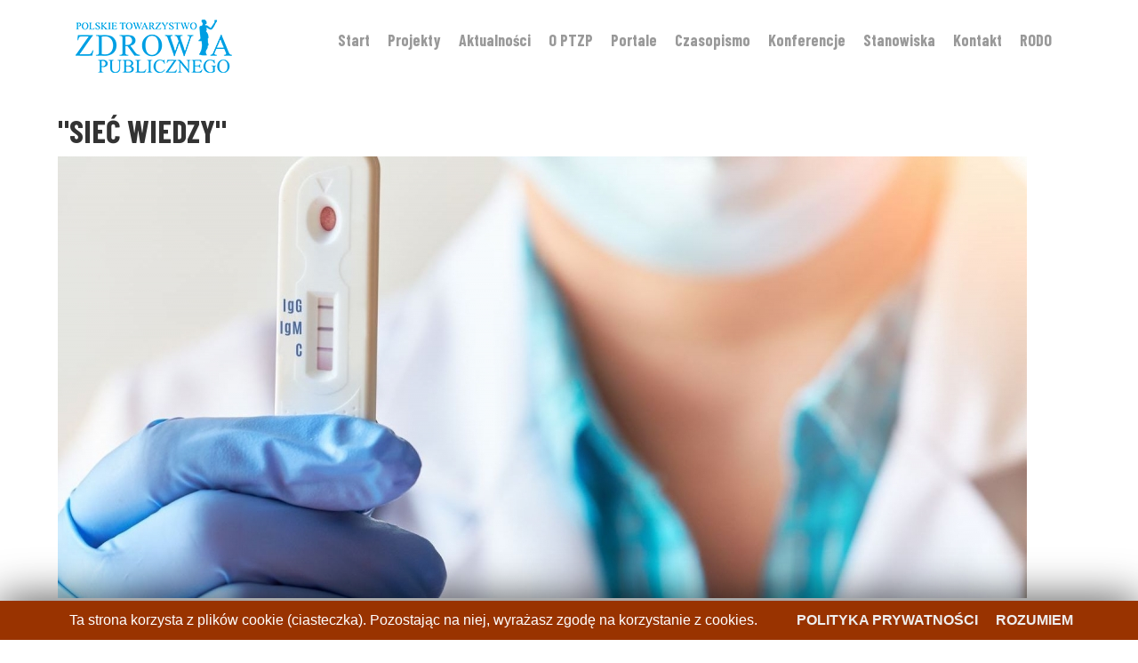

--- FILE ---
content_type: text/html; charset=utf-8
request_url: https://ptzp.org/pl/aktualnosci/siec-wiedzy
body_size: 7355
content:
<!DOCTYPE html>
<html prefix="og: http://ogp.me/ns#" lang="pl">
<head>
	<meta charset="UTF-8">
	<meta name="viewport" content="width=device-width, initial-scale=1.0">
	<title>Polskie Towarzystwo Zdrowia Publicznego - strona oficjalna</title>
	<meta name="Description" content="Do priorytetowych zadań należą też zapobieganie, nadzór i szybkie reagowanie w przypadku szerzenia się chorób zakaźnych, badania w sferze epidemiologii ważnych społecznie chorób niezakaźnych oraz  w obszarach promocji zdrowia, organizacji i ekonomiki ochrony zdrowia  a także wrażliwości („responsiveness”) systemu zdrowia w Polsce." /> 
	<meta name="Keywords" content="Polskie, Towarzystwo, Zdrowia, Publicznego, PTZP, zapobieganie, zdrowie" /> 
	<link rel="shortcut icon" href="/templates/ptzp3/img/favicon.ico" type="image/x-icon">
	<link rel="stylesheet" href="/templates/ptzp3/css/font-awesome.min.css">
	<link rel="stylesheet" href="/templates/ptzp3/css/bootstrap.min.css">
	<link rel="stylesheet" href="/templates/ptzp3/css/style.css">
	<link rel="stylesheet" href="https://cdn.jsdelivr.net/bxslider/4.2.12/jquery.bxslider.css">
	<link rel="preconnect" href="https://fonts.googleapis.com">
	<link rel="preconnect" href="https://fonts.gstatic.com" crossorigin>
	<link href="https://fonts.googleapis.com/css2?family=Barlow+Condensed:wght@100;200;300;400;500;600;700&display=swap" rel="stylesheet">
	<script src="https://ajax.googleapis.com/ajax/libs/jquery/3.1.1/jquery.min.js"></script>
	<script src="https://cdn.jsdelivr.net/bxslider/4.2.12/jquery.bxslider.min.js"></script>
<!-- header --><base href="https://ptzp.org/pl/aktualnosci/siec-wiedzy" />
	<meta http-equiv="content-type" content="text/html; charset=utf-8" />
	<meta name="keywords" content="Polskie Towarzystwo Zdrowia Publicznego, medycyna, lekarze" />
	<meta name="author" content="Piotr Karniej" />
	<meta property="og:url" content="https://ptzp.org/pl/aktualnosci/siec-wiedzy" />
	<meta property="og:type" content="article" />
	<meta property="og:title" content="&amp;#34;Sieć Wiedzy&amp;#34; - Polskie Towarzystwo Zdrowia Publicznego" />
	<meta property="og:description" content="Polskie Towarzystwo Zdrowia Publicznego zostało partnerem projektu &amp;#34;Sieć Wiedzy - co powinniśmy wiedzieć w czasach epidemii&amp;#34;. Projekt ten wspólnie realizują partnerzy: „Rzeczpospolita&amp;#34;, Polskie Towarzystwo Zdrowia Publicznego, Ogólnopolskie Stowarzyszenie Szpitali Prywatnych, Grupa LUX M..." />
	<meta property="og:image" content="https://ptzp.org/media/k2/items/cache/924e149af069b8ea323a809fbb1171d4_M.jpg" />
	<meta name="image" content="https://ptzp.org/media/k2/items/cache/924e149af069b8ea323a809fbb1171d4_M.jpg" />
	<meta name="twitter:card" content="summary" />
	<meta name="twitter:title" content="&amp;#34;Sieć Wiedzy&amp;#34; - Polskie Towarzystwo Zdrowia Publicznego" />
	<meta name="twitter:description" content="Polskie Towarzystwo Zdrowia Publicznego zostało partnerem projektu &amp;#34;Sieć Wiedzy - co powinniśmy wiedzieć w czasach epidemii&amp;#34;. Projekt ten wspólnie realizują partnerzy: „Rzeczpospolita&amp;#34;, Po..." />
	<meta name="twitter:image" content="https://ptzp.org/media/k2/items/cache/924e149af069b8ea323a809fbb1171d4_M.jpg" />
	<meta name="twitter:image:alt" content="&amp;quot;Sieć Wiedzy&amp;quot;" />
	<meta name="description" content="Polskie Towarzystwo Zdrowia Publicznego zostało partnerem projektu &amp;#34;Sieć Wiedzy - co powinniśmy wiedzieć w czasach epidemii&amp;#34;. Projekt ten wspó..." />
	<meta name="generator" content="Joomla! - Open Source Content Management" />
	<title>&quot;Sieć Wiedzy&quot; - Polskie Towarzystwo Zdrowia Publicznego</title>
	<link href="/pl/aktualnosci/siec-wiedzy" rel="canonical" />
	<link href="https://cdn.jsdelivr.net/npm/magnific-popup@1.1.0/dist/magnific-popup.min.css" rel="stylesheet" type="text/css" />
	<link href="https://cdn.jsdelivr.net/npm/simple-line-icons@2.4.1/css/simple-line-icons.css" rel="stylesheet" type="text/css" />
	<link href="/components/com_k2/css/k2.css?v=2.10.3&b=20200429" rel="stylesheet" type="text/css" />
	<style type="text/css">

                        /* K2 - Magnific Popup Overrides */
                        .mfp-iframe-holder {padding:10px;}
                        .mfp-iframe-holder .mfp-content {max-width:100%;width:100%;height:100%;}
                        .mfp-iframe-scaler iframe {background:#fff;padding:10px;box-sizing:border-box;box-shadow:none;}
                    
	</style>
	<script src="/media/jui/js/jquery.min.js?9ac6400994ca0ce94275ad6f2de7ccc7" type="text/javascript"></script>
	<script src="/media/jui/js/jquery-noconflict.js?9ac6400994ca0ce94275ad6f2de7ccc7" type="text/javascript"></script>
	<script src="/media/jui/js/jquery-migrate.min.js?9ac6400994ca0ce94275ad6f2de7ccc7" type="text/javascript"></script>
	<script src="https://cdn.jsdelivr.net/npm/magnific-popup@1.1.0/dist/jquery.magnific-popup.min.js" type="text/javascript"></script>
	<script src="/media/k2/assets/js/k2.frontend.js?v=2.10.3&b=20200429&sitepath=/" type="text/javascript"></script>
	<script type="application/ld+json">

                {
                    "@context": "https://schema.org",
                    "@type": "Article",
                    "mainEntityOfPage": {
                        "@type": "WebPage",
                        "@id": "https://ptzp.org/pl/aktualnosci/siec-wiedzy"
                    },
                    "url": "https://ptzp.org/pl/aktualnosci/siec-wiedzy",
                    "headline": "&quot;Sieć Wiedzy&quot; - Polskie Towarzystwo Zdrowia Publicznego",
                    "image": [
                        "https://ptzp.org/media/k2/items/cache/924e149af069b8ea323a809fbb1171d4_XL.jpg",
                        "https://ptzp.org/media/k2/items/cache/924e149af069b8ea323a809fbb1171d4_L.jpg",
                        "https://ptzp.org/media/k2/items/cache/924e149af069b8ea323a809fbb1171d4_M.jpg",
                        "https://ptzp.org/media/k2/items/cache/924e149af069b8ea323a809fbb1171d4_S.jpg",
                        "https://ptzp.org/media/k2/items/cache/924e149af069b8ea323a809fbb1171d4_XS.jpg",
                        "https://ptzp.org/media/k2/items/cache/924e149af069b8ea323a809fbb1171d4_Generic.jpg"
                    ],
                    "datePublished": "2021-05-31 20:12:33",
                    "dateModified": "2021-05-31 20:19:25",
                    "author": {
                        "@type": "Person",
                        "name": "Piotr Karniej",
                        "url": "https://ptzp.org/pl/aktualnosci/autor/236-piotrkarniej"
                    },
                    "publisher": {
                        "@type": "Organization",
                        "name": "Polskie Towarzystwo Zdrowia Publicznego",
                        "url": "https://ptzp.org/",
                        "logo": {
                            "@type": "ImageObject",
                            "name": "Polskie Towarzystwo Zdrowia Publicznego",
                            "width": "",
                            "height": "",
                            "url": "https://ptzp.org/"
                        }
                    },
                    "articleSection": "https://ptzp.org/pl/aktualnosci/content/aktualnosci",
                    "keywords": "Polskie Towarzystwo Zdrowia Publicznego, medycyna, lekarze",
                    "description": "Polskie Towarzystwo Zdrowia Publicznego zostało partnerem projektu &quot;Sieć Wiedzy - co powinniśmy wiedzieć w czasach epidemii&quot;. ",
                    "articleBody": "Polskie Towarzystwo Zdrowia Publicznego zostało partnerem projektu &quot;Sieć Wiedzy - co powinniśmy wiedzieć w czasach epidemii&quot;.  Projekt ten wspólnie realizują partnerzy: „Rzeczpospolita&quot;, Polskie Towarzystwo Zdrowia Publicznego, Ogólnopolskie Stowarzyszenie Szpitali Prywatnych, Grupa LUX MED, Związek Powiatów Polskich, Instytut Prognoz i Analiz Gospodarczych, Uniwersytet Kardynała Stefana Wyszyńskiego, Kancelaria „Juris&quot;. Ze strony PTZP w realizacji programu udział wzięli: prof. Andrzej M. Fal, dr hab. Piotr Rzymski, dr Piotr Karniej.  Link do publikacji: https://www.rp.pl/Covid-19/305039950-Co-powinnismy-wiedziec-w-czasach-epidemii.html  "
                }
                
	</script>
<!-- header END -->
</head>
<body>
	
	<!-- ====================================================
	header section -->
	<header class="top-header">
		<div class="container">
			<div>
				<div class="col-xs-3 header-logo">
					<br>
					<a href="/"><img src="/templates/ptzp3/img/logo.png" alt="" class="img-responsive logo"></a>
				</div>

				<div class="col-md-9">
					    <!-- Brand and toggle get grouped for better mobile display -->
<div class="mainmenutop">
<label for="show-menu" class="show-menu">Menu</label>
<input type="checkbox" id="show-menu" role="button">
    <ul id="menu">
<div class="menubkg">		<div class="moduletable_menu">
						<div class="navmenu">
<li class="item-104 default"><a href="/pl/" >Start</a></li><li class="item-177"><a href="/pl/projekty" >Projekty</a></li><li class="item-140 current active"><a href="/pl/aktualnosci" >Aktualności</a></li><li class="item-141"><a href="/pl/o-ptzp" >O PTZP</a></li><li class="item-137"><a href="/pl/nasze-portale" >Portale</a></li><li class="item-138"><a href="/pl/czasopismo" >Czasopismo</a></li><li class="item-139"><a href="/pl/konferencje-kongresy" >Konferencje</a></li><li class="item-256"><a href="/pl/stanowiska" >Stanowiska</a></li><li class="item-142"><a href="#kontakt" >Kontakt</a></li><li class="item-170"><a href="/pl/rodo" >RODO</a></li></div>
		</div>
	</div>
    </ul>
</div>
				</div>
			</div>
		</div>
	</header> <!-- end of header area -->

<section class="mainbody" id="mainbody">
				<div class="container">
					<div class="row">
<!-- Start K2 Item Layout -->
<span id="startOfPageId76"></span>

<div style="padding: 1rem 1rem;">
        
	<!-- Plugins: BeforeDisplay -->
	
	<!-- K2 Plugins: K2BeforeDisplay -->
	
	<div class="itemHeader">

	
		<!-- Item title -->
	<h1 class="itemTitle">
		
		&quot;Sieć Wiedzy&quot;
			</h2>
	
	
	</div>

	<!-- Plugins: AfterDisplayTitle -->
	
	<!-- K2 Plugins: K2AfterDisplayTitle -->
	
	
	
	<div class="itemBody">

		<!-- Plugins: BeforeDisplayContent -->
		
		<!-- K2 Plugins: K2BeforeDisplayContent -->
		
				<!-- Item Image -->
		<div class="itemImageBlock">
			<span class="itemImage">
				<a data-k2-modal="image" href="/media/k2/items/cache/924e149af069b8ea323a809fbb1171d4_XL.jpg" title="Kliknij, by podejrzeć ilustrację">
					<img src="/media/k2/items/cache/924e149af069b8ea323a809fbb1171d4_XL.jpg" alt="&amp;quot;Sieć Wiedzy&amp;quot;" style="width:1090px; height:auto;" />
				</a>
			</span>

			
			
			<div class="clr"></div>
		</div>
		
		
				<!-- Item introtext -->
		<div class="itemIntroText" style="margin:2rem 0; font-weight:700; font-size:175%;">
			<p style="text-align: justify;">Polskie Towarzystwo Zdrowia Publicznego zostało partnerem projektu "Sieć Wiedzy - co powinniśmy wiedzieć w czasach epidemii". </p>
		</div>
		
				<!-- Item fulltext -->
		<div class="itemFullText" style="margin:1rem 0; font-size:140%;">
			
<p style="text-align: justify;">Projekt ten wspólnie realizują partnerzy: „Rzeczpospolita", Polskie Towarzystwo Zdrowia Publicznego, Ogólnopolskie Stowarzyszenie Szpitali Prywatnych, Grupa LUX MED, Związek Powiatów Polskich, Instytut Prognoz i Analiz Gospodarczych, Uniwersytet Kardynała Stefana Wyszyńskiego, Kancelaria „Juris". Ze strony PTZP w realizacji programu udział wzięli: prof. Andrzej M. Fal, dr hab. Piotr Rzymski, dr Piotr Karniej. </p>
<p style="text-align: justify;">Link do publikacji: <a href="https://www.rp.pl/Covid-19/305039950-Co-powinnismy-wiedziec-w-czasach-epidemii.html">https://www.rp.pl/Covid-19/305039950-Co-powinnismy-wiedziec-w-czasach-epidemii.html</a></p>
<p> </p>		</div>
		
		
	</div>
	
		<div class="itemLinks">

		
		
		
		<div class="clr"></div>
	</div>
		
	
		<div class="clr"></div>


</div>
<!-- End K2 Item Layout -->

<!-- JoomlaWorks "K2" (v2.10.3) | Learn more about K2 at https://getk2.org -->
</div></div></section>
<section id="newsy">
<div class="container">
		<div class="moduletable">
						
			<!-- oddziały section -->
			<section class="team" id="team">
				<div class="container">
					<div class="row">
						<div class="team-heading text-center">
							<h2>Nasze oddziały</h2>
							</div>

	    						<div class="col-md-2 single-member col-sm-4">
							<div class="person" style="width:100%; text-align:center;">
	      	      <!--a href="/pl/aktualnosci/oddzial-nadodrzanski" title="Continue reading &quot;Oddział Nadodrzański&quot;"-->
	      	<img src="/media/k2/items/cache/85b62d4a27ea43297eb1ab349b6e06c6_M.jpg" alt="Oddział Nadodrzański" />
	      <!--/a-->
	      							</div>
							<div class="person-detail">
								<div class="arrow-bottom"></div>
								<h3><!--a href="/pl/aktualnosci/oddzial-nadodrzanski"-->Oddział Nadodrzański<!--/a--></h3>
dr Piotr Karniej<br />Uniwersytet WSB MERITO we Wrocławiu<br />ul. Fabryczna 29/31<br />53-609 Wrocław<br /><span id="cloak4a20605cc2c303230b5a82cd2c0a37b6">Ten adres pocztowy jest chroniony przed spamowaniem. Aby go zobaczyć, konieczne jest włączenie w przeglądarce obsługi JavaScript.</span><script type='text/javascript'>
				document.getElementById('cloak4a20605cc2c303230b5a82cd2c0a37b6').innerHTML = '';
				var prefix = '&#109;a' + 'i&#108;' + '&#116;o';
				var path = 'hr' + 'ef' + '=';
				var addy4a20605cc2c303230b5a82cd2c0a37b6 = 'n&#97;d&#111;drz&#97;nsk&#105;.ptzp' + '&#64;';
				addy4a20605cc2c303230b5a82cd2c0a37b6 = addy4a20605cc2c303230b5a82cd2c0a37b6 + 'gm&#97;&#105;l' + '&#46;' + 'c&#111;m';
				var addy_text4a20605cc2c303230b5a82cd2c0a37b6 = 'n&#97;d&#111;drz&#97;nsk&#105;.ptzp' + '&#64;' + 'gm&#97;&#105;l' + '&#46;' + 'c&#111;m';document.getElementById('cloak4a20605cc2c303230b5a82cd2c0a37b6').innerHTML += '<a ' + path + '\'' + prefix + ':' + addy4a20605cc2c303230b5a82cd2c0a37b6 + '\'>'+addy_text4a20605cc2c303230b5a82cd2c0a37b6+'<\/a>';
		</script><br />							</div>
						</div>

    						<div class="col-md-2 single-member col-sm-4">
							<div class="person" style="width:100%; text-align:center;">
	      	      <!--a href="/pl/aktualnosci/oddzial-podkarpacki" title="Continue reading &quot;Oddział Podkarpacki&quot;"-->
	      	<img src="/media/k2/items/cache/be28adfff47893c4519c1307dc6b8866_M.jpg" alt="Oddział Podkarpacki" />
	      <!--/a-->
	      							</div>
							<div class="person-detail">
								<div class="arrow-bottom"></div>
								<h3><!--a href="/pl/aktualnosci/oddzial-podkarpacki"-->Oddział Podkarpacki<!--/a--></h3>
dr hab. n. med. i n. o zdr. Elżbieta Cipora<br />Instytut Medyczny Uczelnia Państwowa im. Jana Grodka w Sanoku<br />ul. Mickiewicza 21<br />38-500 Sanok<br /><span id="cloak0e8ab375b2ead7307804850af3084277">Ten adres pocztowy jest chroniony przed spamowaniem. Aby go zobaczyć, konieczne jest włączenie w przeglądarce obsługi JavaScript.</span><script type='text/javascript'>
				document.getElementById('cloak0e8ab375b2ead7307804850af3084277').innerHTML = '';
				var prefix = '&#109;a' + 'i&#108;' + '&#116;o';
				var path = 'hr' + 'ef' + '=';
				var addy0e8ab375b2ead7307804850af3084277 = '&#101;c&#105;p&#111;r&#97;' + '&#64;';
				addy0e8ab375b2ead7307804850af3084277 = addy0e8ab375b2ead7307804850af3084277 + '&#117;p-s&#97;n&#111;k' + '&#46;' + '&#101;d&#117;' + '&#46;' + 'pl';
				var addy_text0e8ab375b2ead7307804850af3084277 = '&#101;c&#105;p&#111;r&#97;' + '&#64;' + '&#117;p-s&#97;n&#111;k' + '&#46;' + '&#101;d&#117;' + '&#46;' + 'pl';document.getElementById('cloak0e8ab375b2ead7307804850af3084277').innerHTML += '<a ' + path + '\'' + prefix + ':' + addy0e8ab375b2ead7307804850af3084277 + '\'>'+addy_text0e8ab375b2ead7307804850af3084277+'<\/a>';
		</script><br />							</div>
						</div>

    						<div class="col-md-2 single-member col-sm-4">
							<div class="person" style="width:100%; text-align:center;">
	      	      <!--a href="/pl/aktualnosci/oddzial-rzeszowski" title="Continue reading &quot;Oddział Rzeszowski&quot;"-->
	      	<img src="/media/k2/items/cache/e9c724eeb5636d1c1c1a2c2e85d40377_M.jpg" alt="Oddział Rzeszowski" />
	      <!--/a-->
	      							</div>
							<div class="person-detail">
								<div class="arrow-bottom"></div>
								<h3><!--a href="/pl/aktualnosci/oddzial-rzeszowski"-->Oddział Rzeszowski<!--/a--></h3>
dr hab. n. o zdr. Agnieszka Sozańska, prof. UR<br />Uniwersytet Rzeszowski, Instytut Nauk o Zdrowiu<br />ul. Warzywna 1a, bud G5<br />35-310 Rzeszów<br /><span id="cloakc2167ff44e779040c32d88a3893474ba">Ten adres pocztowy jest chroniony przed spamowaniem. Aby go zobaczyć, konieczne jest włączenie w przeglądarce obsługi JavaScript.</span><script type='text/javascript'>
				document.getElementById('cloakc2167ff44e779040c32d88a3893474ba').innerHTML = '';
				var prefix = '&#109;a' + 'i&#108;' + '&#116;o';
				var path = 'hr' + 'ef' + '=';
				var addyc2167ff44e779040c32d88a3893474ba = '&#97;s&#111;z&#97;nsk&#97;' + '&#64;';
				addyc2167ff44e779040c32d88a3893474ba = addyc2167ff44e779040c32d88a3893474ba + '&#117;r' + '&#46;' + '&#101;d&#117;' + '&#46;' + 'pl';
				var addy_textc2167ff44e779040c32d88a3893474ba = '&#97;s&#111;z&#97;nsk&#97;' + '&#64;' + '&#117;r' + '&#46;' + '&#101;d&#117;' + '&#46;' + 'pl';document.getElementById('cloakc2167ff44e779040c32d88a3893474ba').innerHTML += '<a ' + path + '\'' + prefix + ':' + addyc2167ff44e779040c32d88a3893474ba + '\'>'+addy_textc2167ff44e779040c32d88a3893474ba+'<\/a>';
		</script><br />							</div>
						</div>

    						<div class="col-md-2 single-member col-sm-4">
							<div class="person" style="width:100%; text-align:center;">
	      	      <!--a href="/pl/aktualnosci/oddzial-swietokrzyski" title="Continue reading &quot;Oddział Świętokrzyski&quot;"-->
	      	<img src="/media/k2/items/cache/9415f9bcd76598f9c08127db1641b596_M.jpg" alt="Oddział Świętokrzyski" />
	      <!--/a-->
	      							</div>
							<div class="person-detail">
								<div class="arrow-bottom"></div>
								<h3><!--a href="/pl/aktualnosci/oddzial-swietokrzyski"-->Oddział Świętokrzyski<!--/a--></h3>
dr n. o zdr. Agnieszka Strzelecka<br />Uniwersytet Jana Kochanowskiego, Wydz. Lekarski i Nauk o Zdrowiu, Instytut Zdrowia Publicznego<br />al. IX wieków Kielc 19a, pok. 221<br />Kielce<br /><span id="cloak8db0444289923e1fa3e0fa64f116eb3a">Ten adres pocztowy jest chroniony przed spamowaniem. Aby go zobaczyć, konieczne jest włączenie w przeglądarce obsługi JavaScript.</span><script type='text/javascript'>
				document.getElementById('cloak8db0444289923e1fa3e0fa64f116eb3a').innerHTML = '';
				var prefix = '&#109;a' + 'i&#108;' + '&#116;o';
				var path = 'hr' + 'ef' + '=';
				var addy8db0444289923e1fa3e0fa64f116eb3a = '&#111;.sw&#105;.ptzp' + '&#64;';
				addy8db0444289923e1fa3e0fa64f116eb3a = addy8db0444289923e1fa3e0fa64f116eb3a + 'gm&#97;&#105;l' + '&#46;' + 'c&#111;m';
				var addy_text8db0444289923e1fa3e0fa64f116eb3a = '&#111;.sw&#105;.ptzp' + '&#64;' + 'gm&#97;&#105;l' + '&#46;' + 'c&#111;m';document.getElementById('cloak8db0444289923e1fa3e0fa64f116eb3a').innerHTML += '<a ' + path + '\'' + prefix + ':' + addy8db0444289923e1fa3e0fa64f116eb3a + '\'>'+addy_text8db0444289923e1fa3e0fa64f116eb3a+'<\/a>';
		</script><br />							</div>
						</div>

    						<div class="col-md-2 single-member col-sm-4">
							<div class="person" style="width:100%; text-align:center;">
	      	      <!--a href="/pl/aktualnosci/oddzial-ponidzie" title="Continue reading &quot;Oddział Ponidzie&quot;"-->
	      	<img src="/media/k2/items/cache/c3997142576e6f4d163ead570965368d_M.jpg" alt="Oddział Ponidzie" />
	      <!--/a-->
	      							</div>
							<div class="person-detail">
								<div class="arrow-bottom"></div>
								<h3><!--a href="/pl/aktualnosci/oddzial-ponidzie"-->Oddział Ponidzie<!--/a--></h3>
mgr Irena Sobieraj<br />Starostwo Powiatowe w Busku Zdroju, Referat Inwestycji, Promocji i Integracji z Unią Europejską<br />Busko Zdrój<br />41 3705049<br /><span id="cloak79684dc7fccea8573d8d06524e88b14f">Ten adres pocztowy jest chroniony przed spamowaniem. Aby go zobaczyć, konieczne jest włączenie w przeglądarce obsługi JavaScript.</span><script type='text/javascript'>
				document.getElementById('cloak79684dc7fccea8573d8d06524e88b14f').innerHTML = '';
				var prefix = '&#109;a' + 'i&#108;' + '&#116;o';
				var path = 'hr' + 'ef' + '=';
				var addy79684dc7fccea8573d8d06524e88b14f = '&#101;_&#105;r&#101;n&#97;' + '&#64;';
				addy79684dc7fccea8573d8d06524e88b14f = addy79684dc7fccea8573d8d06524e88b14f + '&#105;nt&#101;r&#105;&#97;' + '&#46;' + 'pl';
				var addy_text79684dc7fccea8573d8d06524e88b14f = '&#101;_&#105;r&#101;n&#97;' + '&#64;' + '&#105;nt&#101;r&#105;&#97;' + '&#46;' + 'pl';document.getElementById('cloak79684dc7fccea8573d8d06524e88b14f').innerHTML += '<a ' + path + '\'' + prefix + ':' + addy79684dc7fccea8573d8d06524e88b14f + '\'>'+addy_text79684dc7fccea8573d8d06524e88b14f+'<\/a>';
		</script><br />							</div>
						</div>

    						<div class="col-md-2 single-member col-sm-4">
							<div class="person" style="width:100%; text-align:center;">
	      	      <!--a href="/pl/aktualnosci/oddzial-wielkopolski" title="Continue reading &quot;Oddział Wielkopolski&quot;"-->
	      	<img src="/media/k2/items/cache/8fe3e0f34d3083cba6fe73d62a783d7f_M.jpg" alt="Oddział Wielkopolski" />
	      <!--/a-->
	      							</div>
							<div class="person-detail">
								<div class="arrow-bottom"></div>
								<h3><!--a href="/pl/aktualnosci/oddzial-wielkopolski"-->Oddział Wielkopolski<!--/a--></h3>
Karolina Blaszka<br />Wielkopolskie Centrum Onkologii im. Marii Skłodowskiej-Curie<br />ul. Garbary 15<br />61-866 Poznań<br /><span id="cloak2b5cc35bd1c74990a481593069f50438">Ten adres pocztowy jest chroniony przed spamowaniem. Aby go zobaczyć, konieczne jest włączenie w przeglądarce obsługi JavaScript.</span><script type='text/javascript'>
				document.getElementById('cloak2b5cc35bd1c74990a481593069f50438').innerHTML = '';
				var prefix = '&#109;a' + 'i&#108;' + '&#116;o';
				var path = 'hr' + 'ef' + '=';
				var addy2b5cc35bd1c74990a481593069f50438 = 'k&#97;r&#111;l&#105;n&#97;.bl&#97;szk&#97;' + '&#64;';
				addy2b5cc35bd1c74990a481593069f50438 = addy2b5cc35bd1c74990a481593069f50438 + 'wc&#111;' + '&#46;' + 'pl';
				var addy_text2b5cc35bd1c74990a481593069f50438 = 'k&#97;r&#111;l&#105;n&#97;.bl&#97;szk&#97;' + '&#64;' + 'wc&#111;' + '&#46;' + 'pl';document.getElementById('cloak2b5cc35bd1c74990a481593069f50438').innerHTML += '<a ' + path + '\'' + prefix + ':' + addy2b5cc35bd1c74990a481593069f50438 + '\'>'+addy_text2b5cc35bd1c74990a481593069f50438+'<\/a>';
		</script><br />							</div>
						</div>

    						<div class="col-md-2 single-member col-sm-4">
							<div class="person" style="width:100%; text-align:center;">
	      	      <!--a href="/pl/aktualnosci/oddzial-pomorski" title="Continue reading &quot;Oddział Pomorski&quot;"-->
	      	<img src="/media/k2/items/cache/8b6e33345ac8d5ffd9cf0d107a7d9e9d_M.jpg" alt="Oddział Pomorski" />
	      <!--/a-->
	      							</div>
							<div class="person-detail">
								<div class="arrow-bottom"></div>
								<h3><!--a href="/pl/aktualnosci/oddzial-pomorski"-->Oddział Pomorski<!--/a--></h3>
dr n.med. Agnieszka Wojtecka<br />Zakład Zdrowia Publicznego i Medycyny Społecznej Gdański Uniwersytet Medyczny<br />Al. Zwycięstwa 42a<br />80-210 Gdańsk<br />+48 58 349 15 41<br /><span id="cloakb6cec6c7a8fea61a3479558bb19d5586">Ten adres pocztowy jest chroniony przed spamowaniem. Aby go zobaczyć, konieczne jest włączenie w przeglądarce obsługi JavaScript.</span><script type='text/javascript'>
				document.getElementById('cloakb6cec6c7a8fea61a3479558bb19d5586').innerHTML = '';
				var prefix = '&#109;a' + 'i&#108;' + '&#116;o';
				var path = 'hr' + 'ef' + '=';
				var addyb6cec6c7a8fea61a3479558bb19d5586 = '&#97;w&#111;jt&#101;ck&#97;' + '&#64;';
				addyb6cec6c7a8fea61a3479558bb19d5586 = addyb6cec6c7a8fea61a3479558bb19d5586 + 'g&#117;m&#101;d' + '&#46;' + '&#101;d&#117;' + '&#46;' + 'pl';
				var addy_textb6cec6c7a8fea61a3479558bb19d5586 = '&#97;w&#111;jt&#101;ck&#97;' + '&#64;' + 'g&#117;m&#101;d' + '&#46;' + '&#101;d&#117;' + '&#46;' + 'pl';document.getElementById('cloakb6cec6c7a8fea61a3479558bb19d5586').innerHTML += '<a ' + path + '\'' + prefix + ':' + addyb6cec6c7a8fea61a3479558bb19d5586 + '\'>'+addy_textb6cec6c7a8fea61a3479558bb19d5586+'<\/a>';
		</script><br />							</div>
						</div>

    						<div class="col-md-2 single-member col-sm-4">
							<div class="person" style="width:100%; text-align:center;">
	      	      <!--a href="/pl/aktualnosci/oddzial-zachodniopomorski" title="Continue reading &quot;Oddział Zachodniopomorski&quot;"-->
	      	<img src="/media/k2/items/cache/19f9cefdfb07230a68581d617885a3af_M.jpg" alt="Oddział Zachodniopomorski" />
	      <!--/a-->
	      							</div>
							<div class="person-detail">
								<div class="arrow-bottom"></div>
								<h3><!--a href="/pl/aktualnosci/oddzial-zachodniopomorski"-->Oddział Zachodniopomorski<!--/a--></h3>
prof. Maria Gańczak<br />Katedra Chorób Zakaźnych, Collegium Medicum , Uniwersytet Zielonogórski
ul. Zyty 28, 65-046 Zielona Góra<br />ul. Żołnierska 48<br />71-210 Szczecin<br /><span id="cloak25a5bda422f04cf293c27594641c706d">Ten adres pocztowy jest chroniony przed spamowaniem. Aby go zobaczyć, konieczne jest włączenie w przeglądarce obsługi JavaScript.</span><script type='text/javascript'>
				document.getElementById('cloak25a5bda422f04cf293c27594641c706d').innerHTML = '';
				var prefix = '&#109;a' + 'i&#108;' + '&#116;o';
				var path = 'hr' + 'ef' + '=';
				var addy25a5bda422f04cf293c27594641c706d = 'm.g&#97;ncz&#97;k' + '&#64;';
				addy25a5bda422f04cf293c27594641c706d = addy25a5bda422f04cf293c27594641c706d + '&#105;nm' + '&#46;' + '&#117;z' + '&#46;' + 'zg&#111;r&#97;' + '&#46;' + 'pl';
				var addy_text25a5bda422f04cf293c27594641c706d = 'm.g&#97;ncz&#97;k' + '&#64;' + '&#105;nm' + '&#46;' + '&#117;z' + '&#46;' + 'zg&#111;r&#97;' + '&#46;' + 'pl';document.getElementById('cloak25a5bda422f04cf293c27594641c706d').innerHTML += '<a ' + path + '\'' + prefix + ':' + addy25a5bda422f04cf293c27594641c706d + '\'>'+addy_text25a5bda422f04cf293c27594641c706d+'<\/a>';
		</script><br />							</div>
						</div>

    						<div class="col-md-2 single-member col-sm-4">
							<div class="person" style="width:100%; text-align:center;">
	      	      <!--a href="/pl/aktualnosci/oddzial-slaski" title="Continue reading &quot;Oddział Śląski&quot;"-->
	      	<img src="/media/k2/items/cache/6f43b5263fbba79c5962514b85d34738_M.jpg" alt="Oddział Śląski" />
	      <!--/a-->
	      							</div>
							<div class="person-detail">
								<div class="arrow-bottom"></div>
								<h3><!--a href="/pl/aktualnosci/oddzial-slaski"-->Oddział Śląski<!--/a--></h3>
dr hab. Magdalena Syrkiewicz-Świtała<br />Zakład Ekonomiki i Zarządzania w Ochronie Zdrowia, Śląski Uniwersytet Medyczny w Katowicach, Wydz. Zdrowia Publ. w Bytomiu<br />ul. Piekarska 18<br />41-902 Bytom<br />+48 32 397 65 37<br /><span id="cloak93c0f2372480012a0f74593c3c21665f">Ten adres pocztowy jest chroniony przed spamowaniem. Aby go zobaczyć, konieczne jest włączenie w przeglądarce obsługi JavaScript.</span><script type='text/javascript'>
				document.getElementById('cloak93c0f2372480012a0f74593c3c21665f').innerHTML = '';
				var prefix = '&#109;a' + 'i&#108;' + '&#116;o';
				var path = 'hr' + 'ef' + '=';
				var addy93c0f2372480012a0f74593c3c21665f = 'msw&#105;t&#97;l&#97;' + '&#64;';
				addy93c0f2372480012a0f74593c3c21665f = addy93c0f2372480012a0f74593c3c21665f + 's&#117;m' + '&#46;' + '&#101;d&#117;' + '&#46;' + 'pl';
				var addy_text93c0f2372480012a0f74593c3c21665f = 'msw&#105;t&#97;l&#97;' + '&#64;' + 's&#117;m' + '&#46;' + '&#101;d&#117;' + '&#46;' + 'pl';document.getElementById('cloak93c0f2372480012a0f74593c3c21665f').innerHTML += '<a ' + path + '\'' + prefix + ':' + addy93c0f2372480012a0f74593c3c21665f + '\'>'+addy_text93c0f2372480012a0f74593c3c21665f+'<\/a>';
		</script><br />							</div>
						</div>

    						<div class="col-md-2 single-member col-sm-4">
							<div class="person" style="width:100%; text-align:center;">
	      	      <!--a href="/pl/aktualnosci/oddzial-mazowiecki" title="Continue reading &quot;Oddział Mazowiecki&quot;"-->
	      	<img src="/media/k2/items/cache/ccb4e23c8aa216f1e96d31ab209c036b_M.jpg" alt="Oddział Mazowiecki" />
	      <!--/a-->
	      							</div>
							<div class="person-detail">
								<div class="arrow-bottom"></div>
								<h3><!--a href="/pl/aktualnosci/oddzial-mazowiecki"-->Oddział Mazowiecki<!--/a--></h3>
dr hab.n.med i o zdr. Dominik Olejniczak<br />Warszawski Uniwersytet Medyczny, Zakład Zdrowia Publicznego<br />ul. Nielubowicza 5, blok F<br />02-097 Warszawa<br /><span id="cloak612dd9ebf0036c89dd372cf3586621dd">Ten adres pocztowy jest chroniony przed spamowaniem. Aby go zobaczyć, konieczne jest włączenie w przeglądarce obsługi JavaScript.</span><script type='text/javascript'>
				document.getElementById('cloak612dd9ebf0036c89dd372cf3586621dd').innerHTML = '';
				var prefix = '&#109;a' + 'i&#108;' + '&#116;o';
				var path = 'hr' + 'ef' + '=';
				var addy612dd9ebf0036c89dd372cf3586621dd = 'd&#111;m&#105;n&#105;k.&#111;l&#101;jn&#105;cz&#97;k' + '&#64;';
				addy612dd9ebf0036c89dd372cf3586621dd = addy612dd9ebf0036c89dd372cf3586621dd + 'w&#117;m' + '&#46;' + '&#101;d&#117;' + '&#46;' + 'pl';
				var addy_text612dd9ebf0036c89dd372cf3586621dd = 'd&#111;m&#105;n&#105;k.&#111;l&#101;jn&#105;cz&#97;k' + '&#64;' + 'w&#117;m' + '&#46;' + '&#101;d&#117;' + '&#46;' + 'pl';document.getElementById('cloak612dd9ebf0036c89dd372cf3586621dd').innerHTML += '<a ' + path + '\'' + prefix + ':' + addy612dd9ebf0036c89dd372cf3586621dd + '\'>'+addy_text612dd9ebf0036c89dd372cf3586621dd+'<\/a>';
		</script><br />							</div>
						</div>

    						<div class="col-md-2 single-member col-sm-4">
							<div class="person" style="width:100%; text-align:center;">
	      	      <!--a href="/pl/aktualnosci/oddzial-malopolski" title="Continue reading &quot;Oddział Małopolski&quot;"-->
	      	<img src="/media/k2/items/cache/c99e3db826c0f4cc2688a36ce3b60e1a_M.jpg" alt="Oddział Małopolski" />
	      <!--/a-->
	      							</div>
							<div class="person-detail">
								<div class="arrow-bottom"></div>
								<h3><!--a href="/pl/aktualnosci/oddzial-malopolski"-->Oddział Małopolski<!--/a--></h3>
dr hab. Iwona Kowalska - Bobko<br />Instytut Zdrowia Publicznego, Uniwersytet Jagielloński w Krakowie<br />ul. Grzegórzecka 20<br />31-531 Kraków<br /><span id="cloakff632bc67adf432d05a2da74e20baafc">Ten adres pocztowy jest chroniony przed spamowaniem. Aby go zobaczyć, konieczne jest włączenie w przeglądarce obsługi JavaScript.</span><script type='text/javascript'>
				document.getElementById('cloakff632bc67adf432d05a2da74e20baafc').innerHTML = '';
				var prefix = '&#109;a' + 'i&#108;' + '&#116;o';
				var path = 'hr' + 'ef' + '=';
				var addyff632bc67adf432d05a2da74e20baafc = '&#105;w.k&#111;w&#97;lsk&#97;' + '&#64;';
				addyff632bc67adf432d05a2da74e20baafc = addyff632bc67adf432d05a2da74e20baafc + '&#117;j' + '&#46;' + '&#101;d&#117;' + '&#46;' + 'pl';
				var addy_textff632bc67adf432d05a2da74e20baafc = '&#105;w.k&#111;w&#97;lsk&#97;' + '&#64;' + '&#117;j' + '&#46;' + '&#101;d&#117;' + '&#46;' + 'pl';document.getElementById('cloakff632bc67adf432d05a2da74e20baafc').innerHTML += '<a ' + path + '\'' + prefix + ':' + addyff632bc67adf432d05a2da74e20baafc + '\'>'+addy_textff632bc67adf432d05a2da74e20baafc+'<\/a>';
		</script><br />							</div>
						</div>

    						<div class="col-md-2 single-member col-sm-4">
							<div class="person" style="width:100%; text-align:center;">
	      	      <!--a href="/pl/aktualnosci/oddzial-dolnoslaski" title="Continue reading &quot;Oddział Dolnośląski&quot;"-->
	      	<img src="/media/k2/items/cache/0b1ad7a7b79268a1f4558db78e092446_M.jpg" alt="Oddział Dolnośląski" />
	      <!--/a-->
	      							</div>
							<div class="person-detail">
								<div class="arrow-bottom"></div>
								<h3><!--a href="/pl/aktualnosci/oddzial-dolnoslaski"-->Oddział Dolnośląski<!--/a--></h3>
dr Dorota Kiedik<br />Katedra Zdrowia Publicznego, Uniwersytet Medyczny im. Piastów Śląskich we Wrocławiu<br />ul. Bujwida 44<br />50-345 Wrocław<br />+48 71 3282137<br /><span id="cloak9c2a5435a9aa52b5a8176eda21022188">Ten adres pocztowy jest chroniony przed spamowaniem. Aby go zobaczyć, konieczne jest włączenie w przeglądarce obsługi JavaScript.</span><script type='text/javascript'>
				document.getElementById('cloak9c2a5435a9aa52b5a8176eda21022188').innerHTML = '';
				var prefix = '&#109;a' + 'i&#108;' + '&#116;o';
				var path = 'hr' + 'ef' + '=';
				var addy9c2a5435a9aa52b5a8176eda21022188 = 'd&#111;r&#111;t&#97;.k&#105;&#101;d&#105;k' + '&#64;';
				addy9c2a5435a9aa52b5a8176eda21022188 = addy9c2a5435a9aa52b5a8176eda21022188 + '&#117;mw' + '&#46;' + '&#101;d&#117;' + '&#46;' + 'pl';
				var addy_text9c2a5435a9aa52b5a8176eda21022188 = 'd&#111;r&#111;t&#97;.k&#105;&#101;d&#105;k' + '&#64;' + '&#117;mw' + '&#46;' + '&#101;d&#117;' + '&#46;' + 'pl';document.getElementById('cloak9c2a5435a9aa52b5a8176eda21022188').innerHTML += '<a ' + path + '\'' + prefix + ':' + addy9c2a5435a9aa52b5a8176eda21022188 + '\'>'+addy_text9c2a5435a9aa52b5a8176eda21022188+'<\/a>';
		</script><br />							</div>
						</div>

      					</div>
				</div>
			</section>
		</div>
			<div class="moduletable">
									<!-- service section starts here -->
			<section class="service text-center" id="service">
				<div class="container">
					<div class="row">
						<h2>O nas / Czaspopismo / Portale</h2>
	
	    						<div class="col-md-3 col-sm-6" style="text-align:center;">
	      	      <a href="/pl/o-ptzp" title="Continue reading &quot;O PTZP&quot;">
	      	<div class="onas-img"><img src="/media/k2/items/cache/37a06e4a72d6cb27621f1ed829bbee81_M.jpg" alt="O PTZP" /></div>
	      </a>
	      			<h3><a href="/pl/o-ptzp">O PTZP</a></h3>
						</div>

    						<div class="col-md-3 col-sm-6" style="text-align:center;">
	      	      <a href="/pl/czasopismo" title="Continue reading &quot;Nasze CZASOPISMO&quot;">
	      	<div class="onas-img"><img src="/media/k2/items/cache/64d93d666355a43c4a86679a030d35b6_M.jpg" alt="Nasze CZASOPISMO" /></div>
	      </a>
	      			<h3><a href="/pl/czasopismo">Nasze CZASOPISMO</a></h3>
						</div>

    						<div class="col-md-3 col-sm-6" style="text-align:center;">
	      	      <a href="/pl/nasze-portale" title="Continue reading &quot;Nasze PORTALE&quot;">
	      	<div class="onas-img"><img src="/media/k2/items/cache/542390225756f78888142d54f3d17e01_M.jpg" alt="Nasze PORTALE" /></div>
	      </a>
	      			<h3><a href="/pl/nasze-portale">Nasze PORTALE</a></h3>
						</div>

    						<div class="col-md-3 col-sm-6" style="text-align:center;">
	      	      <a href="/pl/konferencje-kongresy" title="Continue reading &quot;Konferencje i Kongresy&quot;">
	      	<div class="onas-img"><img src="/media/k2/items/cache/620466077c427f141effa294382f5fba_M.jpg" alt="Konferencje i Kongresy" /></div>
	      </a>
	      			<h3><a href="/pl/konferencje-kongresy">Konferencje i Kongresy</a></h3>
						</div>

        
					</div>
				</div>
			</section>
		</div>
	</div>
</section>
<section id="kontakt">
				<div class="container">
					<div class="row">
							<div class="contact-caption clearfix">
								<div class="col-12 contact-info text-left">
									<h3>Zarząd Główny PTZP</h3>
									<div class="info-detail row mb-4">
										<div class="col-12 col-md-7">
										<ul>
                                        <li><i class="fa fa-map-marker"></i>ul. Bartla 5. 51-618 Wrocław (Katedra Zdrowia Publicznego Uniwersytet Medyczny we Wrocławiu)</li>
										<li><i class="fa fa-phone"></i>Telefon +48 71 784 18 15</li>
										<li><i class="fa fa-envelope"></i>zarzad@ptzp.org</li>
                                        </ul>
										</div>
										<div class="col-12 col-md-5">
										<ul>
										<li><i class="fa fa-fax"></i>Data wpisu w Krajowym Rejestrze Sądowym (KRS) - 21 luty 2011 r. </li>
                                        <li><i class="fa fa-fax"></i>Numer KRS – 0000145687</li>
										<li><i class="fa fa-fax"></i>Numer wpisu w pozycji rejestru REGON - 472911687</li>
                                        </ul>
										</div>
									</div>
								</div>

							</div>
					</div>
				</div>
				<footer class="footer clearfix">
				<div class="container">
					<div class="row">
						<div class="col-xs-6 footer-para">
							<p>&copy;2018-<script>document.write(new Date().getFullYear());</script> Polskie Towarzystwo Zdrowia Publicznego</p>
						</div>

						<div class="col-xs-6 text-right">
							<a href="https://www.facebook.com/ptzp.dolnoslaski" target="_blank"><i class="fa fa-facebook"></i></a>
						</div>
					</div>
				</div>
			</footer>

			</section>
	<script src="/templates/ptzp3/js/smoothscroll.js"></script>
	<script src="/templates/ptzp3/js/bootstrap.min.js"></script>
	<script src="/templates/cookie.js" defer></script>
	<script>
  document.addEventListener('DOMContentLoaded', function(event) {
    window.cookieChoices && cookieChoices.showCookieConsentBar && cookieChoices.showCookieConsentBar(
        (window.cookieOptions && cookieOptions.msg) || 'Ta strona korzysta z plików cookie (ciasteczka). Pozostając na niej, wyrażasz zgodę na korzystanie z cookies.',
        (window.cookieOptions && cookieOptions.close) || 'Rozumiem',
        (window.cookieOptions && cookieOptions.learn) || 'Polityka prywatności',
        (window.cookieOptions && cookieOptions.link) || '/polityka-prywatnosci');
  });
	</script>
</body>
</html>

--- FILE ---
content_type: text/css
request_url: https://ptzp.org/templates/ptzp3/css/style.css
body_size: 3784
content:
body{
	margin: 0;
	padding: 0;
	font-family: 'Barlow Condensed', sans-serif;
}
@media (max-width: 768px) {
	body{ font-size: 1.2rem; }
}
@media (min-width: 768px) {
	body{ font-size: 1.6rem; }
}
li{
	list-style: none;
}
a:hover, a:visited, a{
	text-decoration: none;
}
h1, h2{
	text-transform: uppercase;
	font-weight: bold;
}


/*header area*/
.top-header{
	background: #fff !important;
	width: 100%;
	z-index: 99999;
}
.header-backup{
	width: 20px;
	height: 119px;
	background: transparent;
	margin:auto;
}
.top-header img.logo{
	margin-bottom: 15px;
	margin-top: 0;
	transition:all .5s ease 0s;
  -webkit-transition:all .5s ease 0s;
  -moz-transition:all .5s ease 0s;
  -o-transition:all .5s ease 0s;
  -ms-transition:all .5s ease 0s;
}
.navbar-default {
  background-color: transparent;
  border-color: transparent;
  margin-bottom: 0;
  margin-top: 8px;
  transition:all .5s ease 0s;
  -webkit-transition:all .5s ease 0s;
  -moz-transition:all .5s ease 0s;
  -o-transition:all .5s ease 0s;
  -ms-transition:all .5s ease 0s;
}
.nav-bar{
	margin-top: 27px;
}
.navbar-toggle span{
	color: #fff;
}
ul.nav{
	margin: 0;
	padding: 0;
}
.navbar-default .navbar-nav>li>a {
 	font-size: 18px;
	color: #000;
	text-transform: uppercase;
	transition: all .7s ease 0s;
	-webkit-transition: all .7s ease 0s;
	-moz-transition: all .7s ease 0s;
	-o-transition: all .7s ease 0s;
	-ms-transition: all .7s ease 0s;
	padding: 7px 9px;
	font-weight: bold;
}
.navbar-default .navbar-nav>li>a:hover{
	color: #999;
}
.navbar-default .navbar-toggle .icon-bar {
  background-color: #000;
}
li a.active{
	color: #42b3e5 !important;
}
.navbar-default .navbar-toggle {
  border-color: #fff;
  margin-top: 4px;
}



/*slider area*/
.slider-row{
	margin: 0;
	padding: 0;
}
.slider-wrapper{
	margin: 0;
	padding: 0 !important;
	background: #000 !important;
}
.carousel-caption h1{
	font-size: 157px;
	color: #fff;
	text-transform: uppercase;
	margin-bottom: 0;
}
.carousel-caption p{
	font-size: 40px;
	color: #fff;
	text-transform: uppercase;
	font-weight: bold;
}
.carousel-caption button{
	width: 240px;
	height: 60px;
	background: #3a9ecb;
	color: #fff;
	font-size: 30px;
	text-transform: uppercase;
	border:0;
	transition:all .5s ease 0s;
	-webkit-transition:all .5s ease 0s;
	-moz-transition:all .5s ease 0s;
	-o-transition:all .5s ease 0s;
	-ms-transition:all .5s ease 0s;
}
.carousel-caption button:hover{
	background: #2a2a2a;
}
.carousel-control{
	width: 5%;
}
.carousel-inner{
	background: -webkit-linear-gradient(left, #000 , blue); /* For Safari 5.1 to 6.0 */
	background: -o-linear-gradient(left, #000, blue); /* For Opera 11.1 to 12.0 */
	background: -moz-linear-gradient(left, #000, blue); /* For Firefox 3.6 to 15 */
	background: linear-gradient(to left, #000 , blue); /* Standard syntax */
}
.item{
	position: relative;
}
.carousel-caption {
	position: absolute;
	text-align: left;
	left: 12%;
    line-height: 1;
    top: 50%;
    margin-top: -100px;
}
.carousel-control .glyphicon-chevron-left, .carousel-control .icon-prev {
  font-size: 18px;
  padding: 5px;
  background: #fff;
  border-radius: 50%;
  color: transparent;
  margin-left: 0;
  margin-top: 50px;
}
.carousel-control .glyphicon-chevron-right, .carousel-control .icon-next {
  font-size: 18px;
  padding: 5px;
  background: #fff;
  border-radius: 50%;
  color: transparent;
  margin-right: 0;
  margin-top: 50px;
}

/*about area*/
.about h2{
	font-size: 40px;
	color: #42b3e5;
}
.about h4{
	font-size: 24px;
	color: #737373;
/*	margin-bottom: 15px;*/
}
.about-img img{
	width: 100%;
}
.single-about-detail{
	position: relative;
}
.pentagon-text h1{
	font-size: 60px;
	color: #383838;
	margin-top: 0;
	transition: all .7s ease 0s;
	-webkit-transition: all .7s ease 0s;
	-moz-transition: all .7s ease 0s;
	-o-transition: all .7s ease 0s;
	-ms-transition: all .7s ease 0s;
	position: absolute;
	  left: 15%;
	  width: 50px;
	  top: -6%;
}
.pentagon-text {
  width: 70px;
  height: 52px;
  background: #fff;
  position: relative;
   top: -30px;
  left: 43%;
}
.pentagon-text:before {
  content: "";
  position: absolute;
  top: -15px;
  left: 0;
  width: 0;
  height: 0;
  border-left: 34px solid transparent;
  border-right: 35px solid transparent;
  border-bottom: 15px solid #fff;
}
.pentagon-text:after {
  content: "";
  position: absolute;
  bottom: -15px;
  left: 0;
  width: 0;
  height: 0px;
  border-left: 36px solid transparent;
  border-right: 34px solid transparent;
  border-top: 15px solid #fff;
}
.about-details{ text-align: left; }

/*service area*/
.service{
	margin-top: 2rem;
	padding-bottom: 4rem;
}
.service h2{
	font-size: 40px;
	color: #42b3e5;
}
.service h4{
	font-size: 24px;
	color: #737373;
/*	margin-bottom: 15px;*/
}

.single-service{
	text-align:center;
}
.single-service-img {
  width: 205px;
  height: 125px;
  padding-left:30px;
  position: relative;
}
.service-img {
  width: 205px;
  height: 125px;
  background: #3a9ecb;
  position: relative;
}
.single-service h3{
	margin-top: 10px;
	color: #fff;
	padding-bottom: 50px;
	position:relative;
}
.service-img img{
	position: absolute;
}


/*team section*/
.team{
	padding-bottom: 60px;
}
.team h2{
	font-size: 40px;
	color: #42b3e5;
}
.team h4{
	font-size: 24px;
	color: #737373;
	margin-top: 0;
	margin-bottom: 45px;
}
.single-member{
	margin: 0;
	padding: 0;
}

.person img{
	width: 80%;
	margin:1rem 0 1rem 0;
}
.person-detail{
	padding:10px;
	height:225px;
	background: #3a9cc8;
	position: relative;
	transition: all .7s ease 0s;
	-webkit-transition: all .7s ease 0s;
	-moz-transition: all .7s ease 0s;
	-o-transition: all .7s ease 0s;
	-ms-transition: all .7s ease 0s;
}
.arrow-top{
	position: absolute;
	width: 20px;
	height: 20px;
	background: #3ba0cc;
	transform:rotate(45deg);
	-webkit-transform:rotate(45deg);
	-moz-transform:rotate(45deg);
	-o-transform:rotate(45deg);
	-ms-transform:rotate(45deg);
	bottom: -10px;
  	left: 46%;
  	transition: all .7s ease 0s;
	-webkit-transition: all .7s ease 0s;
	-moz-transition: all .7s ease 0s;
	-o-transition: all .7s ease 0s;
	-ms-transition: all .7s ease 0s;
}
.arrow-bottom{
	position: absolute;
	width: 20px;
	height: 20px;
	background: #3ba0cc;
	transform:rotate(45deg);
	-webkit-transform:rotate(45deg);
	-moz-transform:rotate(45deg);
	-o-transform:rotate(45deg);
	-ms-transform:rotate(45deg);
	top: -9px;
  	left: 46%;
  	transition: all .7s ease 0s;
	-webkit-transition: all .7s ease 0s;
	-moz-transition: all .7s ease 0s;
	-o-transition: all .7s ease 0s;
	-ms-transition: all .7s ease 0s;
}
.person-detail h3{
	font-size: 20px;
	color: #fff;
}

.person-detail,
.person-detail a,
.person-detail h3 a{
	color: #fff;
	font-size: 1.2rem;
}

.person-detail p{
	font-size: 12px;
	color: #fff;
}
.single-member:hover .person-detail{
	background: #2a2a2a;
}
.single-member:hover .arrow-top{
	background: #2a2a2a;
}
.single-member:hover .arrow-bottom{
	background: #2a2a2a;
}


/*contact section*/
.contact-caption{
	background: #3a9dca;
}
.contact-heading h2{
	color: #fff;
	font-size: 40px;
}
.contact-info{
	padding: 0 4rem 2rem;
}
.contact-info h3{
	padding-left: 0;
	font-size: 30px;
	color: #fff;
	text-transform: uppercase;
	font-weight: bold;
	border-bottom: 1px solid #13849c;
	padding-bottom: 12px;
	margin-bottom: 0;
}
.contact-form h3{
	padding-left: 0;
	font-size: 30px;
	color: #fff;
	text-transform: uppercase;
	font-weight: bold;
	border-bottom: 1px solid #13849c;
	padding-bottom: 12px;
	margin-bottom: 0;
}
.contact-info ul{
	margin: 0;
	padding: 0;
}
.contact-info ul li{ color: #fff; }
.contact-info i.fa{
	font-size: 16px;
  	padding-right: 12px;
  	width: 25px;
}
.contact-info ul li span{
	font-weight: bold;
}
.contact-form input{
	width: 100%;
	height: 40px;
	background: #fff;
	font-size: 13px;
	color: #084a5c;
	padding: 12px;
	border:0;
	margin-bottom: 12px;
}
.contact-form textarea{
	padding:12px;
	width: 100%;
	height: 140px;
	border:0;
	margin-bottom: 12px;
}
.info-detail{
	border-top: 1px solid #53cde5;
	padding-top: 15px;
}
.form{
	border-top: 1px solid #53cde5;
	padding-top: 15px;
	text-align: left;
	font-size:120%;
}
.contact-form input.submit-btn{
	width: 180px;
	height: 50px;
	float: right;
	font-size: 24px;
	color: #fff;
	background: url(../img/btn-bg.jpg);
	background-repeat: no-repeat;
	padding: 0;
	font-weight: bold;	
}
.contact-form{
	padding-right: 40px;
}

/*gmap*/
#map{
	height: 830px;
}
.map{
	position: relative;
	overflow: hidden;
}
.contact{
	position: absolute;
	width: 100%;
	margin-top: 0px;
	left: 0;
}
.contact-caption{
	margin-top: 0;
}

/*footer*/
.footer-para{
	margin: 0;
	padding: 0;
}
.footer p{
	font-size: 1.6rem;
	color: #000;
	font-weight: 400;
	margin: 0;
	padding: 25px 0;
}
.footer a i.fa{
	font-size: 24px;
	color: #b1b1b1;
	padding: 22px 10px;
}
.footer a i.fa:hover{
	color: #42b3e5;
}

.carousel-inner{
	position: relative;
}



/*======================css for carousel=========================*/
.carousel-fade .carousel-inner .item {
  opacity: 0;
  transition-property: opacity;
}

.carousel-fade .carousel-inner .active {
  opacity: 1;
}

.carousel-fade .carousel-inner .active.left,
.carousel-fade .carousel-inner .active.right {
  left: 0;
  opacity: 0;
  z-index: 1;
}

.carousel-fade .carousel-inner .next.left,
.carousel-fade .carousel-inner .prev.right {
  opacity: 1;
}

.carousel-fade .carousel-control {
  	z-index: 2;
    opacity: 1;
    background-image: linear-gradient(to right,rgba(0,0,0,.0001) 0,rgba(0, 0, 0, 0) 100%);
}
@media all and (transform-3d), (-webkit-transform-3d) {
    .carousel-fade .carousel-inner > .item.next,
    .carousel-fade .carousel-inner > .item.active.right {
      opacity: 0;
      -webkit-transform: translate3d(0, 0, 0);
              transform: translate3d(0, 0, 0);
    }
    .carousel-fade .carousel-inner > .item.prev,
    .carousel-fade .carousel-inner > .item.active.left {
      opacity: 0;
      -webkit-transform: translate3d(0, 0, 0);
              transform: translate3d(0, 0, 0);
    }
    .carousel-fade .carousel-inner > .item.next.left,
    .carousel-fade .carousel-inner > .item.prev.right,
    .carousel-fade .carousel-inner > .item.active {
      opacity: 1;
      -webkit-transform: translate3d(0, 0, 0);
              transform: translate3d(0, 0, 0);
    }
}

/* just for demo purpose */
    html,
    body,
    .carousel,
    .carousel-inner,
    .carousel-inner .item {
      height: 100%;
    }


/******************************
responsive area
********************************/

.about-img {
   width:360px; /*container-width*/
   height:150px;
   overflow:hidden; /*hide bounds of image */
   margin:0;   /*reset margin of figure tag*/
}
.about-img img{
   display:block; /*remove inline-block spaces*/
   width:100%; /*make image streatch*/
}

.kongres-img {
   width:1090px; /*container-width*/
   height:350px;
   overflow:hidden; /*hide bounds of image */
   margin:0;   /*reset margin of figure tag*/
}
.kongres-img img{
   display:block; /*remove inline-block spaces*/
   width:100%; /*make image streatch*/
}

/* md */
@media (min-width: 992px) and (max-width: 1199px) {
	.navbar-default .navbar-nav>li>a {
	  font-size: 20px;
	  padding: 14px 12px;
	}
	.carousel-caption h1 {
  		font-size: 120px;
  	}
  	.carousel-caption p {
  		font-size: 32px;
  	}
  	.carousel-caption button {
	  width: 215px;
	  height: 55px;
	  font-size: 26px;
	}
	h2 {
  		font-size: 75px !important;
  	}
  	h4 {
  		font-size: 22px !important;
  	}
  	.person-detail h3 {
  		font-size: 16px;
  	}
  	.person-detail p {
  		font-size: 12px;
  	}

}

/* sm */
@media (min-width: 768px) and (max-width: 991px) {

	.bx-intro, 	
	.team { display:none; }

.bx-image { 
  width: 100%;
  height: 200px;
  margin:0.5rem 0;
  }

.about-img {
   width:100%; /*container-width*/
   height:150px;
   overflow:hidden; /*hide bounds of image */
   margin:0;   /*reset margin of figure tag*/
}

.header-logo{ margin-top: 10px !important; width:100%; float:none; text-align:center; }
.top-header img.logo { width:40%; margin:0 30% }
	
	.navbar-default .navbar-nav>li>a {
	  font-size: 16px;
	  padding: 10px 8px;
	}
	.carousel-caption h1 {
  		font-size: 90px;
  	}
  	.carousel-caption p {
  		font-size: 30px;
  	}
  	.carousel-caption button {
		 width: 180px;
		 height: 50px;
		 background: #3a9ecb;
		 color: #fff;
		 font-size: 22px;
	}
	h2 {
  		font-size: 70px !important;
  	}
  	h4 {
  		font-size: 18px !important;
  	}
  	#map{
		height: 1050px;
	}
	.contact{
		margin-top:-1050px;
		height: 1050px;
	}
	.contact-caption {
	 margin-top: 110px;
	}
}

/* xs */
@media (min-width: 480px) and (max-width: 767px) {

	.bx-intro, 		
	.team { display:none; }

.bx-image { 
  width: 100%;
  height: 200px;
  margin:0.5rem 0;
  }

.about-img {
   width:100%; /*container-width*/
   height:150px;
   overflow:hidden; /*hide bounds of image */
   margin:0;   /*reset margin of figure tag*/
}

.top-header img.logo { margin: 20px 15%; width:70%; }
.header-logo{ margin-top: 20px !important; width:100%; float:none; text-align:center; }	

	.navbar-default .navbar-nav>li>a {
	  font-size: 20px;
	}
	.carousel-caption {
	    margin-top: -110px;
	}
	.carousel-caption h1 {
  		font-size: 75px;
  	}
  	.carousel-caption p {
  		font-size: 25px;
  	}
  	.carousel-caption button {
	  width: 160px;
	  height: 40px;
	  font-size: 20px;
	}
	#map{
		height: 1120px;
	}
	.contact{
		height: 1120px;
		margin-top: -1120px;
	}
	h2 {
	  font-size: 70px !important;
	}
	h4{
  		font-size: 21px !important;
  	}
	.contact-info ul {
	  margin-left: 4px;
	}
	.contact-info i.fa {
	  width: 25px;
	}
	.contact-caption {
	  margin-top: 140px;
	}
}

/* XS Portrait */
@media (max-width: 479px) {

	.bx-intro, 		
	.team { display:none; }

.bx-image { 
  width: 100%;
  height: 200px;
  margin:0.5rem 0;
  }

.about-img {
   width:100%; /*container-width*/
   height:150px;
   overflow:hidden; /*hide bounds of image */
   margin:0;   /*reset margin of figure tag*/
}
	
.top-header img.logo { margin: 20px 15%; width:70%; }
.header-logo{ margin-top: 20px !important; width:100%; float:none; text-align:center; }

	.navbar-default .navbar-toggle {
		 border-color: #fff;
		 margin-top: -7px;
		 right: 10%;
	}
	.navbar-default .navbar-nav>li>a {
	  font-size: 16px;
	  text-align: left;
	}
	.header-backup{
		  height: 80px;
	}
	.carousel-caption {
	    margin-top: -60px;
	}
	.carousel-caption h1 {
  		  font-size: 20px;
  	}
  	.carousel-caption p {
  		font-size: 12px;
  	}
	.carousel-caption button {
	  width: 90px;
	  height: 23px;
	  font-size: 16px;
	}
	.carousel-control .glyphicon-chevron-right, .carousel-control .icon-next {
	  margin-top: 30px;
	}
	.carousel-control .glyphicon-chevron-left, .carousel-control .icon-prev {
	  margin-top: 30px;
	}
	.about h2 {
	  font-size: 30px;
	  color: #42b3e5;
	  margin-top: 30px;
	}
	.service h2 {
	  font-size: 30px;
	  margin-top: 40px;
	}
	.team h2 {
	  font-size: 30px;
	  margin-top: 40px;
	}
	h4 {
	  font-size: 18px !important;
	}
	/*.contact-caption{margin-top: 38%;}*/
	#map{
		height: 950px;
	}
	.contact{
		height: 950px;
		margin-top: -950px;
	}
	.contact-heading h2 {
	  font-size: 30px;
	  text-align: left;
	  margin-left: 15px;
	}
	.contact-info h3 {
	  margin-left: 8px;
	  font-size: 25px;
	  padding-bottom: 8px;
	}
	.info-detail {
	  margin-left: 8px;
	}
	.contact-info ul li {
	  font-size: 10px;
	}
	.contact-info i.fa {
	  font-size: 13px;
	  width: 20px;
	  height: 18px;
	}
	.contact-info, .contact-form{
		padding: 10px;
	}
	.contact-form h3 {
	  font-size: 25px;
	  padding-bottom: 8px;
	  margin-bottom: 0;
	  margin-right: 0px;
	}
	.footer a i.fa {
	  font-size: 18px;
	  padding: 25px 7px;
	}
	.footer p {
  		font-size: 10px;
  	}
}

.about { margin-top:0; margin-bottom:0; }
.bx-wrapper {
    margin-bottom:0;
    border: 0px solid #fff;
}

.bxslider { position:relative; margin-bottom:1rem; }
.bx-image { 
  width: 100%;
  height: 500px;
  }
.bx-image img { 
  width: 100%;
  height: auto;
  margin-top:0;
  }
.bx-title a,
.bx-intro a { color:#ffffff; }

.bx-title, 
.bx-intro { background-color:#019ee3; padding:1rem; }

.bx-title { position:absolute; font-weight:700; font-size:4.5rem; top:3rem; left:2rem; width:50%; }
.bx-intro { position:absolute; font-weight:300; font-size:2.2rem; bottom:3rem; right:2rem; width:80%; }

@media screen and (max-width: 720px) {

.team { display:none; }

.bxslider { position:relative; }
.bx-image { 
  width: 100%;
  height: 200px;
  margin:0.5rem 0;
  }
.bx-image img { 
  width: 100%;
  height: auto;
  margin-top:0;
  }
  
.about-img {
   width:100%; /*container-width*/
   height:150px;
   overflow:hidden; /*hide bounds of image */
   margin:0;   /*reset margin of figure tag*/
}
  
.top-header img.logo { margin: 20px 15%; width:70%; }
.header-logo{ margin-top: 20px !important; width:100%; float:none; text-align:center; }
  
.bx-title a,
.bx-intro a { color:#ffffff; }

.bx-title { background-color:#019ee3; padding:1rem; }
.bx-intro { display:none; }

.bx-title { position:absolute; font-weight:700; font-size:1.5rem; top:2rem; left:2rem; width:80%; }

}

.bx-wrapper {
-webkit-box-shadow: 0 0 5px #fff; 
box-shadow: 0 0 5px #fff;
}

/*Reponsywność poprawki */
.moduletable .about-details h3 { margin-top:1rem; }

.modulesimage { 
   width:100%; /*container-width*/
   height:300px;
   overflow:hidden; /*hide bounds of image */
   margin:0;   /*reset margin of figure tag*/
}
.modulesimage img{
   display:block; /*remove inline-block spaces*/
   width:100%; /*make image streatch*/
}
  
.modulesbody { padding:4rem 4rem 0 4rem; }

.onas-img { 
   width:100%; /*container-width*/
   height:120px;
   overflow:hidden; /*hide bounds of image */
   margin:0;   /*reset margin of figure tag*/
}
.onas-img img{
   display:block; /*remove inline-block spaces*/
   width:100%; /*make image streatch*/
}

/*****/
/* główne menu reponsywne */
.mainmenutop { margin:2rem 0 4rem 0; }
#menu { width:100%; text-align:right; }
.menubkg { width:100%; text-align:right; margin:0 auto; }


/*Strip the ul of padding and list styling*/
.mainmenutop ul {
    list-style-type:none;
    margin:0;
    padding:0;
    position: absolute;
}
/*Create a horizontal list with spacing*/
.mainmenutop li {
    display:inline-block;
    float: left;
	margin:0 1rem;
}

/*Style for menu links*/
.mainmenutop li a {
    display:block;
    height: 50px;
    text-align: center;
    line-height: 50px;
	font-size:1.8rem;
	font-weight: bold;
    color: #999999;
    text-decoration: none;
}
/*Hover state for top level links*/
.mainmenutop li:hover a {
	color:#2a99e1;
}
/*Style for dropdown links*/
.mainmenutop li:hover ul a {
    color: #2a99e1;
    height: 40px;
    line-height: 40px;
}
/*Hover state for dropdown links*/
.mainmenutop li:hover ul a:hover {
    color: #2a99e1;
}

/*Hide dropdown links until they are needed*/
.mainmenutop li ul {
    display: none;
}
/*Make dropdown links vertical*/
.mainmenutop li ul li {
    display: block;
    float: none;
}
/*Prevent text wrapping*/
.mainmenutop li ul li a {
    width: auto;
    min-width: 100px;
    padding: 0 20px;
}
/*Display the dropdown on hover*/
.mainmenutop ul li a:hover + .hidden, 
.mainmenutop .hidden:hover {
    display: block;
}

/*Style 'show menu' label button and hide it by default*/
.mainmenutop .show-menu {
    text-decoration: none;
    color: #fff;
	font-weight:700;
	background-color:#2a99e1;
    text-align: center;
    padding: 10px 0;
    display: none;
}
/*Hide checkbox*/
.mainmenutop input[type=checkbox]{
    display: none;
}
/*Show menu when invisible checkbox is checked*/
.mainmenutop input[type=checkbox]:checked ~ #menu{
    display: block;
}

@media screen and (max-width: 1012px){
.mainmenutop { margin:1rem 0 -1rem 0; }
#menu { width:auto; text-align:center; }
    /*Make dropdown links appear inline*/
.mainmenutop ul {
        position: static;
        display: none;
    }
    /*Create vertical spacing*/
.mainmenutop li {
        margin-bottom: 1px;
		float:none;
		font-size:120%;
		font-weight:700;
    }
   /*Make all menu links full width*/
.mainmenutop ul li,
.mainmenutop li a {
        width: 100%;
    }
	
  /*Display 'show menu' link*/
.mainmenutop .show-menu {
        display:block; margin-top:.5rem;
    }
}

.chrono_credits { display:none; }
.chronoforms6_credits { display:none; }


div > div > div > div > div > div.about-details > h3 > a { 
	display: -webkit-box;
    max-width: 100%;
    margin: 0 auto;
    -webkit-line-clamp: 2;
    -webkit-box-orient: vertical;
    overflow: hidden;
    text-overflow: ellipsis;
    margin-bottom: 0.7rem;
}
/*mod dla mobilnej*/
@media (max-width: 768px) {
	.mainmenutop .show-menu { font-size: 1.4rem; }

	.mainmenutop li a {
		display:block;
		height: 50px;
		text-align: left;
		line-height: 50px;
		font-size:1.8rem;
		font-weight: bold;
		color: #999999;
		text-decoration: none;
	}
	.mainmenutop li a:hover { background-color: #019ee3; color: #ffffff; }

}